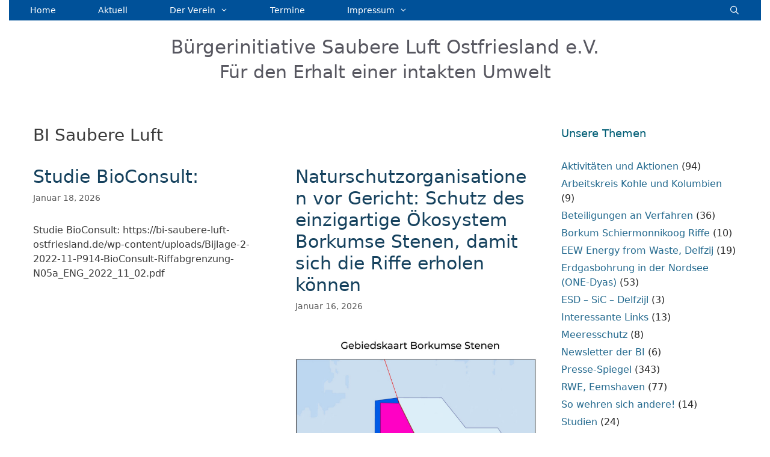

--- FILE ---
content_type: text/html; charset=UTF-8
request_url: https://bi-saubere-luft-ostfriesland.de/author/sandra-koch/
body_size: 12873
content:
<!DOCTYPE html>
<html lang="de">
<head>
	<meta charset="UTF-8">
	<title>BI Saubere Luft &#8211; Bürgerinitiative Saubere Luft Ostfriesland e.V.</title>
<meta name='robots' content='max-image-preview:large' />
<meta name="viewport" content="width=device-width, initial-scale=1"><link rel="alternate" type="application/rss+xml" title="Bürgerinitiative Saubere Luft Ostfriesland e.V. &raquo; Feed" href="https://bi-saubere-luft-ostfriesland.de/feed/" />
<link rel="alternate" type="application/rss+xml" title="Bürgerinitiative Saubere Luft Ostfriesland e.V. &raquo; Kommentar-Feed" href="https://bi-saubere-luft-ostfriesland.de/comments/feed/" />
<link rel="alternate" type="application/rss+xml" title="Bürgerinitiative Saubere Luft Ostfriesland e.V. &raquo; Beitrags-Feed von BI Saubere Luft" href="https://bi-saubere-luft-ostfriesland.de/author/sandra-koch/feed/" />
<style id='wp-img-auto-sizes-contain-inline-css'>
img:is([sizes=auto i],[sizes^="auto," i]){contain-intrinsic-size:3000px 1500px}
/*# sourceURL=wp-img-auto-sizes-contain-inline-css */
</style>
<link rel='stylesheet' id='font-awesome-5-all-css' href='https://bi-saubere-luft-ostfriesland.de/wp-content/plugins/elementor/assets/lib/font-awesome/css/all.min.css?ver=3.34.4' media='all' />
<link rel='stylesheet' id='font-awesome-4-shim-css' href='https://bi-saubere-luft-ostfriesland.de/wp-content/plugins/elementor/assets/lib/font-awesome/css/v4-shims.min.css?ver=3.34.4' media='all' />
<link rel='stylesheet' id='void-grid-main-css' href='https://bi-saubere-luft-ostfriesland.de/wp-content/plugins/void-elementor-post-grid-addon-for-elementor-page-builder/assets/css/main.css?ver=2.4' media='all' />
<link rel='stylesheet' id='void-grid-bootstrap-css' href='https://bi-saubere-luft-ostfriesland.de/wp-content/plugins/void-elementor-post-grid-addon-for-elementor-page-builder/assets/css/bootstrap.min.css?ver=3.3.7' media='all' />
<style id='wp-emoji-styles-inline-css'>

	img.wp-smiley, img.emoji {
		display: inline !important;
		border: none !important;
		box-shadow: none !important;
		height: 1em !important;
		width: 1em !important;
		margin: 0 0.07em !important;
		vertical-align: -0.1em !important;
		background: none !important;
		padding: 0 !important;
	}
/*# sourceURL=wp-emoji-styles-inline-css */
</style>
<link rel='stylesheet' id='generate-style-grid-css' href='https://bi-saubere-luft-ostfriesland.de/wp-content/themes/generatepress/assets/css/unsemantic-grid.min.css?ver=3.6.1' media='all' />
<link rel='stylesheet' id='generate-style-css' href='https://bi-saubere-luft-ostfriesland.de/wp-content/themes/generatepress/assets/css/style.min.css?ver=3.6.1' media='all' />
<style id='generate-style-inline-css'>
.generate-columns {margin-bottom: 35px;padding-left: 35px;}.generate-columns-container {margin-left: -35px;}.page-header {margin-bottom: 35px;margin-left: 35px}.generate-columns-container > .paging-navigation {margin-left: 35px;}
body{background-color:#ffffff;color:#3a3a3a;}a{color:#1e73be;}a:hover, a:focus, a:active{color:#000000;}body .grid-container{max-width:1250px;}.wp-block-group__inner-container{max-width:1250px;margin-left:auto;margin-right:auto;}.generate-back-to-top{font-size:20px;border-radius:3px;position:fixed;bottom:30px;right:30px;line-height:40px;width:40px;text-align:center;z-index:10;transition:opacity 300ms ease-in-out;opacity:0.1;transform:translateY(1000px);}.generate-back-to-top__show{opacity:1;transform:translateY(0);}.navigation-search{position:absolute;left:-99999px;pointer-events:none;visibility:hidden;z-index:20;width:100%;top:0;transition:opacity 100ms ease-in-out;opacity:0;}.navigation-search.nav-search-active{left:0;right:0;pointer-events:auto;visibility:visible;opacity:1;}.navigation-search input[type="search"]{outline:0;border:0;vertical-align:bottom;line-height:1;opacity:0.9;width:100%;z-index:20;border-radius:0;-webkit-appearance:none;height:60px;}.navigation-search input::-ms-clear{display:none;width:0;height:0;}.navigation-search input::-ms-reveal{display:none;width:0;height:0;}.navigation-search input::-webkit-search-decoration, .navigation-search input::-webkit-search-cancel-button, .navigation-search input::-webkit-search-results-button, .navigation-search input::-webkit-search-results-decoration{display:none;}.main-navigation li.search-item{z-index:21;}li.search-item.active{transition:opacity 100ms ease-in-out;}.nav-left-sidebar .main-navigation li.search-item.active,.nav-right-sidebar .main-navigation li.search-item.active{width:auto;display:inline-block;float:right;}.gen-sidebar-nav .navigation-search{top:auto;bottom:0;}:root{--contrast:#222222;--contrast-2:#575760;--contrast-3:#b2b2be;--base:#f0f0f0;--base-2:#f7f8f9;--base-3:#ffffff;--accent:#1e73be;}:root .has-contrast-color{color:var(--contrast);}:root .has-contrast-background-color{background-color:var(--contrast);}:root .has-contrast-2-color{color:var(--contrast-2);}:root .has-contrast-2-background-color{background-color:var(--contrast-2);}:root .has-contrast-3-color{color:var(--contrast-3);}:root .has-contrast-3-background-color{background-color:var(--contrast-3);}:root .has-base-color{color:var(--base);}:root .has-base-background-color{background-color:var(--base);}:root .has-base-2-color{color:var(--base-2);}:root .has-base-2-background-color{background-color:var(--base-2);}:root .has-base-3-color{color:var(--base-3);}:root .has-base-3-background-color{background-color:var(--base-3);}:root .has-accent-color{color:var(--accent);}:root .has-accent-background-color{background-color:var(--accent);}body, button, input, select, textarea{font-family:-apple-system, system-ui, BlinkMacSystemFont, "Segoe UI", Helvetica, Arial, sans-serif, "Apple Color Emoji", "Segoe UI Emoji", "Segoe UI Symbol";font-size:16px;}body{line-height:1.5;}.entry-content > [class*="wp-block-"]:not(:last-child):not(.wp-block-heading){margin-bottom:1.5em;}.main-title{font-weight:500;font-size:31px;}.site-description{font-size:30px;}.main-navigation a, .menu-toggle{font-size:14px;}.main-navigation .main-nav ul ul li a{font-size:13px;}.widget-title{font-size:18px;}.sidebar .widget, .footer-widgets .widget{font-size:16px;}h1{font-weight:300;font-size:28px;}h2{font-weight:300;font-size:30px;}h3{font-size:20px;}h4{font-size:inherit;}h5{font-size:inherit;}.site-info{font-size:11px;}@media (max-width:768px){.main-title{font-size:30px;}h1{font-size:30px;}h2{font-size:25px;}}.top-bar{background-color:#636363;color:#ffffff;}.top-bar a{color:#ffffff;}.top-bar a:hover{color:#303030;}.site-header{background-color:#ffffff;color:#ffffff;}.site-header a{color:#3a3a3a;}.site-header a:hover{color:#f1c40f;}.main-title a,.main-title a:hover{color:var(--contrast-2);}.site-description{color:var(--contrast-2);}.main-navigation,.main-navigation ul ul{background-color:#005199;}.main-navigation .main-nav ul li a, .main-navigation .menu-toggle, .main-navigation .menu-bar-items{color:#ffffff;}.main-navigation .main-nav ul li:not([class*="current-menu-"]):hover > a, .main-navigation .main-nav ul li:not([class*="current-menu-"]):focus > a, .main-navigation .main-nav ul li.sfHover:not([class*="current-menu-"]) > a, .main-navigation .menu-bar-item:hover > a, .main-navigation .menu-bar-item.sfHover > a{color:#ffffff;background-color:#f1c40f;}button.menu-toggle:hover,button.menu-toggle:focus,.main-navigation .mobile-bar-items a,.main-navigation .mobile-bar-items a:hover,.main-navigation .mobile-bar-items a:focus{color:#ffffff;}.main-navigation .main-nav ul li[class*="current-menu-"] > a{color:#ffffff;background-color:#e2331f;}.navigation-search input[type="search"],.navigation-search input[type="search"]:active, .navigation-search input[type="search"]:focus, .main-navigation .main-nav ul li.search-item.active > a, .main-navigation .menu-bar-items .search-item.active > a{color:#ffffff;background-color:#f1c40f;}.main-navigation ul ul{background-color:#049ad1;}.main-navigation .main-nav ul ul li a{color:#ffffff;}.main-navigation .main-nav ul ul li:not([class*="current-menu-"]):hover > a,.main-navigation .main-nav ul ul li:not([class*="current-menu-"]):focus > a, .main-navigation .main-nav ul ul li.sfHover:not([class*="current-menu-"]) > a{color:#ffffff;background-color:#035a9e;}.main-navigation .main-nav ul ul li[class*="current-menu-"] > a{color:#ffffff;background-color:#e21304;}.separate-containers .inside-article, .separate-containers .comments-area, .separate-containers .page-header, .one-container .container, .separate-containers .paging-navigation, .inside-page-header{background-color:#ffffff;}.entry-title a{color:#16425e;}.entry-meta{color:#595959;}.entry-meta a{color:#595959;}.entry-meta a:hover{color:#1e73be;}.sidebar .widget{color:#282828;background-color:#ffffff;}.sidebar .widget a{color:#23698e;}.sidebar .widget .widget-title{color:#005d75;}.footer-widgets{background-color:#ffffff;}.footer-widgets .widget-title{color:#005d75;}.site-info{color:#ffffff;background-color:#005199;}.site-info a{color:#ffffff;}.site-info a:hover{color:#606060;}.footer-bar .widget_nav_menu .current-menu-item a{color:#606060;}input[type="text"],input[type="email"],input[type="url"],input[type="password"],input[type="search"],input[type="tel"],input[type="number"],textarea,select{color:#666666;background-color:#fafafa;border-color:#cccccc;}input[type="text"]:focus,input[type="email"]:focus,input[type="url"]:focus,input[type="password"]:focus,input[type="search"]:focus,input[type="tel"]:focus,input[type="number"]:focus,textarea:focus,select:focus{color:#666666;background-color:#ffffff;border-color:#bfbfbf;}button,html input[type="button"],input[type="reset"],input[type="submit"],a.button,a.wp-block-button__link:not(.has-background){color:#ffffff;background-color:#666666;}button:hover,html input[type="button"]:hover,input[type="reset"]:hover,input[type="submit"]:hover,a.button:hover,button:focus,html input[type="button"]:focus,input[type="reset"]:focus,input[type="submit"]:focus,a.button:focus,a.wp-block-button__link:not(.has-background):active,a.wp-block-button__link:not(.has-background):focus,a.wp-block-button__link:not(.has-background):hover{color:#ffffff;background-color:#3f3f3f;}a.generate-back-to-top{background-color:#005199;color:#ffffff;}a.generate-back-to-top:hover,a.generate-back-to-top:focus{background-color:rgba( 0,0,0,0.6 );color:#ffffff;}:root{--gp-search-modal-bg-color:var(--base-3);--gp-search-modal-text-color:var(--contrast);--gp-search-modal-overlay-bg-color:rgba(0,0,0,0.2);}@media (max-width: 768px){.main-navigation .menu-bar-item:hover > a, .main-navigation .menu-bar-item.sfHover > a{background:none;color:#ffffff;}}.inside-top-bar{padding:10px;}.inside-header{padding:26px;}.separate-containers .inside-article, .separate-containers .comments-area, .separate-containers .page-header, .separate-containers .paging-navigation, .one-container .site-content, .inside-page-header{padding:40px 40px 46px 40px;}.site-main .wp-block-group__inner-container{padding:40px 40px 46px 40px;}.entry-content .alignwide, body:not(.no-sidebar) .entry-content .alignfull{margin-left:-40px;width:calc(100% + 80px);max-width:calc(100% + 80px);}.separate-containers .widget, .separate-containers .site-main > *, .separate-containers .page-header, .widget-area .main-navigation{margin-bottom:35px;}.separate-containers .site-main{margin:35px;}.both-right.separate-containers .inside-left-sidebar{margin-right:17px;}.both-right.separate-containers .inside-right-sidebar{margin-left:17px;}.both-left.separate-containers .inside-left-sidebar{margin-right:17px;}.both-left.separate-containers .inside-right-sidebar{margin-left:17px;}.separate-containers .page-header-image, .separate-containers .page-header-contained, .separate-containers .page-header-image-single, .separate-containers .page-header-content-single{margin-top:35px;}.separate-containers .inside-right-sidebar, .separate-containers .inside-left-sidebar{margin-top:35px;margin-bottom:35px;}.main-navigation .main-nav ul li a,.menu-toggle,.main-navigation .mobile-bar-items a{padding-left:35px;padding-right:35px;line-height:34px;}.main-navigation .main-nav ul ul li a{padding:20px 35px 20px 35px;}.main-navigation ul ul{width:210px;}.navigation-search input[type="search"]{height:34px;}.rtl .menu-item-has-children .dropdown-menu-toggle{padding-left:35px;}.menu-item-has-children .dropdown-menu-toggle{padding-right:35px;}.menu-item-has-children ul .dropdown-menu-toggle{padding-top:20px;padding-bottom:20px;margin-top:-20px;}.rtl .main-navigation .main-nav ul li.menu-item-has-children > a{padding-right:35px;}.site-info{padding:20px;}@media (max-width:768px){.separate-containers .inside-article, .separate-containers .comments-area, .separate-containers .page-header, .separate-containers .paging-navigation, .one-container .site-content, .inside-page-header{padding:30px;}.site-main .wp-block-group__inner-container{padding:30px;}.site-info{padding-right:10px;padding-left:10px;}.entry-content .alignwide, body:not(.no-sidebar) .entry-content .alignfull{margin-left:-30px;width:calc(100% + 60px);max-width:calc(100% + 60px);}}.one-container .sidebar .widget{padding:0px;}/* End cached CSS */@media (max-width: 768px){.main-navigation .menu-toggle,.main-navigation .mobile-bar-items,.sidebar-nav-mobile:not(#sticky-placeholder){display:block;}.main-navigation ul,.gen-sidebar-nav{display:none;}[class*="nav-float-"] .site-header .inside-header > *{float:none;clear:both;}}
.site-header{background-repeat:no-repeat;background-attachment:fixed;}
.dynamic-author-image-rounded{border-radius:100%;}.dynamic-featured-image, .dynamic-author-image{vertical-align:middle;}.one-container.blog .dynamic-content-template:not(:last-child), .one-container.archive .dynamic-content-template:not(:last-child){padding-bottom:0px;}.dynamic-entry-excerpt > p:last-child{margin-bottom:0px;}
/*# sourceURL=generate-style-inline-css */
</style>
<link rel='stylesheet' id='generate-mobile-style-css' href='https://bi-saubere-luft-ostfriesland.de/wp-content/themes/generatepress/assets/css/mobile.min.css?ver=3.6.1' media='all' />
<link rel='stylesheet' id='generate-font-icons-css' href='https://bi-saubere-luft-ostfriesland.de/wp-content/themes/generatepress/assets/css/components/font-icons.min.css?ver=3.6.1' media='all' />
<link rel='stylesheet' id='generate-blog-css' href='https://bi-saubere-luft-ostfriesland.de/wp-content/plugins/gp-premium/blog/functions/css/style.min.css?ver=2.5.5' media='all' />
<script src="https://bi-saubere-luft-ostfriesland.de/wp-content/plugins/elementor/assets/lib/font-awesome/js/v4-shims.min.js?ver=3.34.4" id="font-awesome-4-shim-js"></script>
<link rel="https://api.w.org/" href="https://bi-saubere-luft-ostfriesland.de/wp-json/" /><link rel="alternate" title="JSON" type="application/json" href="https://bi-saubere-luft-ostfriesland.de/wp-json/wp/v2/users/4" /><link rel="EditURI" type="application/rsd+xml" title="RSD" href="https://bi-saubere-luft-ostfriesland.de/xmlrpc.php?rsd" />
<meta name="generator" content="WordPress 6.9" />
<meta name="generator" content="Elementor 3.34.4; features: additional_custom_breakpoints; settings: css_print_method-external, google_font-enabled, font_display-auto">
			<style>
				.e-con.e-parent:nth-of-type(n+4):not(.e-lazyloaded):not(.e-no-lazyload),
				.e-con.e-parent:nth-of-type(n+4):not(.e-lazyloaded):not(.e-no-lazyload) * {
					background-image: none !important;
				}
				@media screen and (max-height: 1024px) {
					.e-con.e-parent:nth-of-type(n+3):not(.e-lazyloaded):not(.e-no-lazyload),
					.e-con.e-parent:nth-of-type(n+3):not(.e-lazyloaded):not(.e-no-lazyload) * {
						background-image: none !important;
					}
				}
				@media screen and (max-height: 640px) {
					.e-con.e-parent:nth-of-type(n+2):not(.e-lazyloaded):not(.e-no-lazyload),
					.e-con.e-parent:nth-of-type(n+2):not(.e-lazyloaded):not(.e-no-lazyload) * {
						background-image: none !important;
					}
				}
			</style>
			</head>

<body class="archive author author-sandra-koch author-4 wp-embed-responsive wp-theme-generatepress post-image-below-header post-image-aligned-center generate-columns-activated sticky-menu-no-transition right-sidebar nav-above-header one-container contained-header active-footer-widgets-3 nav-search-enabled nav-aligned-left header-aligned-center dropdown-hover elementor-default elementor-kit-1359" itemtype="https://schema.org/Blog" itemscope>
	<a class="screen-reader-text skip-link" href="#content" title="Zum Inhalt springen">Zum Inhalt springen</a>		<nav class="main-navigation grid-container grid-parent sub-menu-right" id="site-navigation" aria-label="Primär"  itemtype="https://schema.org/SiteNavigationElement" itemscope>
			<div class="inside-navigation grid-container grid-parent">
				<form method="get" class="search-form navigation-search" action="https://bi-saubere-luft-ostfriesland.de/">
					<input type="search" class="search-field" value="" name="s" title="Suche" />
				</form>		<div class="mobile-bar-items">
						<span class="search-item">
				<a aria-label="Suchleiste öffnen" href="#">
									</a>
			</span>
		</div>
						<button class="menu-toggle" aria-controls="primary-menu" aria-expanded="false">
					<span class="mobile-menu">Menü</span>				</button>
				<div id="primary-menu" class="main-nav"><ul id="menu-hauptmenu" class=" menu sf-menu"><li id="menu-item-1027" class="menu-item menu-item-type-post_type menu-item-object-page menu-item-home menu-item-1027"><a href="https://bi-saubere-luft-ostfriesland.de/">Home</a></li>
<li id="menu-item-1031" class="menu-item menu-item-type-post_type menu-item-object-page current_page_parent menu-item-1031"><a href="https://bi-saubere-luft-ostfriesland.de/aktuell/">Aktuell</a></li>
<li id="menu-item-1047" class="menu-item menu-item-type-post_type menu-item-object-page menu-item-has-children menu-item-1047"><a href="https://bi-saubere-luft-ostfriesland.de/der-verein/">Der Verein<span role="presentation" class="dropdown-menu-toggle"></span></a>
<ul class="sub-menu">
	<li id="menu-item-439" class="menu-item menu-item-type-post_type menu-item-object-page menu-item-439"><a href="https://bi-saubere-luft-ostfriesland.de/satzung/">Satzung</a></li>
	<li id="menu-item-437" class="menu-item menu-item-type-post_type menu-item-object-page menu-item-437"><a href="https://bi-saubere-luft-ostfriesland.de/aufnahmeantrag/">Aufnahmeantrag</a></li>
	<li id="menu-item-1060" class="menu-item menu-item-type-post_type menu-item-object-page menu-item-1060"><a href="https://bi-saubere-luft-ostfriesland.de/beitragsordnung/">Beitragsordnung</a></li>
	<li id="menu-item-1048" class="menu-item menu-item-type-post_type menu-item-object-page menu-item-1048"><a href="https://bi-saubere-luft-ostfriesland.de/der-vorstand/">Der Vorstand</a></li>
</ul>
</li>
<li id="menu-item-1073" class="menu-item menu-item-type-post_type menu-item-object-page menu-item-1073"><a href="https://bi-saubere-luft-ostfriesland.de/termine/">Termine</a></li>
<li id="menu-item-1069" class="menu-item menu-item-type-post_type menu-item-object-page menu-item-has-children menu-item-1069"><a href="https://bi-saubere-luft-ostfriesland.de/impressum/">Impressum<span role="presentation" class="dropdown-menu-toggle"></span></a>
<ul class="sub-menu">
	<li id="menu-item-438" class="menu-item menu-item-type-post_type menu-item-object-page menu-item-438"><a href="https://bi-saubere-luft-ostfriesland.de/datenschutz/">Datenschutz</a></li>
</ul>
</li>
<li class="search-item menu-item-align-right"><a aria-label="Suchleiste öffnen" href="#"></a></li></ul></div>			</div>
		</nav>
				<header class="site-header grid-container grid-parent" id="masthead" aria-label="Website"  itemtype="https://schema.org/WPHeader" itemscope>
			<div class="inside-header grid-container grid-parent">
				<div class="site-branding">
						<p class="main-title" itemprop="headline">
					<a href="https://bi-saubere-luft-ostfriesland.de/" rel="home">Bürgerinitiative Saubere Luft Ostfriesland e.V.</a>
				</p>
						<p class="site-description" itemprop="description">Für den Erhalt einer intakten Umwelt</p>
					</div>			</div>
		</header>
		
	<div class="site grid-container container hfeed grid-parent" id="page">
				<div class="site-content" id="content">
			
	<div class="content-area grid-parent mobile-grid-100 grid-75 tablet-grid-75" id="primary">
		<main class="site-main" id="main">
			<div class="generate-columns-container ">		<header class="page-header" aria-label="Seite">
			
			<h1 class="page-title">
				<span class="vcard">BI Saubere Luft</span>			</h1>

					</header>
		<article id="post-3037" class="post-3037 post type-post status-publish format-standard hentry category-studien generate-columns tablet-grid-50 mobile-grid-100 grid-parent grid-50" itemtype="https://schema.org/CreativeWork" itemscope>
	<div class="inside-article">
					<header class="entry-header">
				<h2 class="entry-title" itemprop="headline"><a href="https://bi-saubere-luft-ostfriesland.de/studie-bioconsult/" rel="bookmark">Studie BioConsult:</a></h2>		<div class="entry-meta">
			<span class="posted-on"><time class="entry-date published" datetime="2026-01-18T21:25:25+00:00" itemprop="datePublished">Januar 18, 2026</time></span> 		</div>
					</header>
			
			<div class="entry-summary" itemprop="text">
				<p>Studie BioConsult: https://bi-saubere-luft-ostfriesland.de/wp-content/uploads/Bijlage-2-2022-11-P914-BioConsult-Riffabgrenzung-N05a_ENG_2022_11_02.pdf</p>
			</div>

			</div>
</article>
<article id="post-3009" class="post-3009 post type-post status-publish format-standard has-post-thumbnail hentry category-borkum-riff-schiermonnikoog category-meeresschutz category-presse-spiegel generate-columns tablet-grid-50 mobile-grid-100 grid-parent grid-50" itemtype="https://schema.org/CreativeWork" itemscope>
	<div class="inside-article">
					<header class="entry-header">
				<h2 class="entry-title" itemprop="headline"><a href="https://bi-saubere-luft-ostfriesland.de/naturschutzorganisationen-vor-gericht-schutz-des-einzigartige-oekosystem-borkumse-stenen-damit-sich-die-riffe-erholen-koennen/" rel="bookmark">Naturschutzorganisationen vor Gericht: Schutz des einzigartige Ökosystem Borkumse Stenen, damit sich die Riffe erholen können</a></h2>		<div class="entry-meta">
			<span class="posted-on"><time class="updated" datetime="2026-01-17T19:34:38+00:00" itemprop="dateModified">Januar 17, 2026</time><time class="entry-date published" datetime="2026-01-16T19:04:59+00:00" itemprop="datePublished">Januar 16, 2026</time></span> 		</div>
					</header>
			<div class="post-image">
						
						<a href="https://bi-saubere-luft-ostfriesland.de/naturschutzorganisationen-vor-gericht-schutz-des-einzigartige-oekosystem-borkumse-stenen-damit-sich-die-riffe-erholen-koennen/">
							<img width="1258" height="1790" src="https://bi-saubere-luft-ostfriesland.de/wp-content/uploads/Gebietskarte-Borkumse-Stenen.jpg" class="attachment-full size-full wp-post-image" alt="" itemprop="image" decoding="async" srcset="https://bi-saubere-luft-ostfriesland.de/wp-content/uploads/Gebietskarte-Borkumse-Stenen.jpg 1258w, https://bi-saubere-luft-ostfriesland.de/wp-content/uploads/Gebietskarte-Borkumse-Stenen-211x300.jpg 211w, https://bi-saubere-luft-ostfriesland.de/wp-content/uploads/Gebietskarte-Borkumse-Stenen-720x1024.jpg 720w, https://bi-saubere-luft-ostfriesland.de/wp-content/uploads/Gebietskarte-Borkumse-Stenen-768x1093.jpg 768w, https://bi-saubere-luft-ostfriesland.de/wp-content/uploads/Gebietskarte-Borkumse-Stenen-1079x1536.jpg 1079w, https://bi-saubere-luft-ostfriesland.de/wp-content/uploads/Gebietskarte-Borkumse-Stenen-350x498.jpg 350w" sizes="(max-width: 1258px) 100vw, 1258px" />
						</a>
					</div>
			<div class="entry-summary" itemprop="text">
				<p>&#8212; PRESSEMITTEILUNG &#8212; Die Doggerland-Stiftung, die Deutsche Umwelthilfe (DUH), die MOB-Stiftung und die Bürgerinitiative Saubere Luft Ostfriesland klagen am 19. Januar 2026 gegen das Ministerium &#8230; </p>
<p class="read-more-container"><a title="Naturschutzorganisationen vor Gericht: Schutz des einzigartige Ökosystem Borkumse Stenen, damit sich die Riffe erholen können" class="read-more button" href="https://bi-saubere-luft-ostfriesland.de/naturschutzorganisationen-vor-gericht-schutz-des-einzigartige-oekosystem-borkumse-stenen-damit-sich-die-riffe-erholen-koennen/#more-3009" aria-label="Mehr Informationen über Naturschutzorganisationen vor Gericht: Schutz des einzigartige Ökosystem Borkumse Stenen, damit sich die Riffe erholen können">Weiterlesen &#8230;</a></p>
			</div>

			</div>
</article>
<article id="post-2988" class="post-2988 post type-post status-publish format-standard has-post-thumbnail hentry category-borkum-riff-schiermonnikoog category-erdgasbohrung-in-der-nordsee category-presse-spiegel tag-borkum tag-gas-one-days tag-one-dyas tag-riffe tag-schweinswale generate-columns tablet-grid-50 mobile-grid-100 grid-parent grid-50" itemtype="https://schema.org/CreativeWork" itemscope>
	<div class="inside-article">
					<header class="entry-header">
				<h2 class="entry-title" itemprop="headline"><a href="https://bi-saubere-luft-ostfriesland.de/leserbrief-kommentar-der-bi-zur-dpa-meldung-olaf-lies-ohne-gas-wird-es-nicht-gehen/" rel="bookmark">Leserbrief/Kommentar der BI zur dpa-Meldung: Olaf Lies: &#8222;Ohne Gas wird es nicht gehen&#8220;</a></h2>		<div class="entry-meta">
			<span class="posted-on"><time class="updated" datetime="2026-01-06T14:25:06+00:00" itemprop="dateModified">Januar 6, 2026</time><time class="entry-date published" datetime="2026-01-05T14:14:59+00:00" itemprop="datePublished">Januar 5, 2026</time></span> 		</div>
					</header>
			<div class="post-image">
						
						<a href="https://bi-saubere-luft-ostfriesland.de/leserbrief-kommentar-der-bi-zur-dpa-meldung-olaf-lies-ohne-gas-wird-es-nicht-gehen/">
							<img width="2048" height="1160" src="https://bi-saubere-luft-ostfriesland.de/wp-content/uploads/c_L.-Bracht_Strandmalaktion.jpeg" class="attachment-full size-full wp-post-image" alt="" itemprop="image" decoding="async" srcset="https://bi-saubere-luft-ostfriesland.de/wp-content/uploads/c_L.-Bracht_Strandmalaktion.jpeg 2048w, https://bi-saubere-luft-ostfriesland.de/wp-content/uploads/c_L.-Bracht_Strandmalaktion-300x170.jpeg 300w, https://bi-saubere-luft-ostfriesland.de/wp-content/uploads/c_L.-Bracht_Strandmalaktion-1024x580.jpeg 1024w, https://bi-saubere-luft-ostfriesland.de/wp-content/uploads/c_L.-Bracht_Strandmalaktion-768x435.jpeg 768w, https://bi-saubere-luft-ostfriesland.de/wp-content/uploads/c_L.-Bracht_Strandmalaktion-1536x870.jpeg 1536w, https://bi-saubere-luft-ostfriesland.de/wp-content/uploads/c_L.-Bracht_Strandmalaktion-350x198.jpeg 350w" sizes="(max-width: 2048px) 100vw, 2048px" />
						</a>
					</div>
			<div class="entry-summary" itemprop="text">
				<p>Kommentar der Bürgerinitiative Saubere Luft Ostfriesland zur dpa-Meldung vom 2.1.2026: Olaf Lies: &#8222;Ohne Gas wird es nicht gehen&#8220; (https://www.zeit.de/news/2026-01/02/lies-ohne-gas-wird-es-nicht-gehen). &nbsp; Der Streit innerhalb der niedersächsischen &#8230; </p>
<p class="read-more-container"><a title="Leserbrief/Kommentar der BI zur dpa-Meldung: Olaf Lies: &#8222;Ohne Gas wird es nicht gehen&#8220;" class="read-more button" href="https://bi-saubere-luft-ostfriesland.de/leserbrief-kommentar-der-bi-zur-dpa-meldung-olaf-lies-ohne-gas-wird-es-nicht-gehen/#more-2988" aria-label="Mehr Informationen über Leserbrief/Kommentar der BI zur dpa-Meldung: Olaf Lies: &#8222;Ohne Gas wird es nicht gehen&#8220;">Weiterlesen &#8230;</a></p>
			</div>

			</div>
</article>
<article id="post-2980" class="post-2980 post type-post status-publish format-standard has-post-thumbnail hentry category-aktionen category-borkum-riff-schiermonnikoog category-erdgasbohrung-in-der-nordsee generate-columns tablet-grid-50 mobile-grid-100 grid-parent grid-50" itemtype="https://schema.org/CreativeWork" itemscope>
	<div class="inside-article">
					<header class="entry-header">
				<h2 class="entry-title" itemprop="headline"><a href="https://bi-saubere-luft-ostfriesland.de/gasbohrung-vor-borkum-noch-zu-stoppen-voelkerrechtliches-abkommen-zwischen-deutschland-und-den-niederlanden-verhindern/" rel="bookmark">Gasbohrung vor Borkum noch zu stoppen: Völkerrechtliches Abkommen zwischen Deutschland und den Niederlanden verhindern</a></h2>		<div class="entry-meta">
			<span class="posted-on"><time class="updated" datetime="2025-11-02T22:19:25+00:00" itemprop="dateModified">November 2, 2025</time><time class="entry-date published" datetime="2025-11-02T21:39:38+00:00" itemprop="datePublished">November 2, 2025</time></span> 		</div>
					</header>
			<div class="post-image">
						
						<a href="https://bi-saubere-luft-ostfriesland.de/gasbohrung-vor-borkum-noch-zu-stoppen-voelkerrechtliches-abkommen-zwischen-deutschland-und-den-niederlanden-verhindern/">
							<img width="2560" height="1173" src="https://bi-saubere-luft-ostfriesland.de/wp-content/uploads/FFF-Kein-Gas-Abkommen-scaled.jpg" class="attachment-full size-full wp-post-image" alt="" itemprop="image" decoding="async" srcset="https://bi-saubere-luft-ostfriesland.de/wp-content/uploads/FFF-Kein-Gas-Abkommen-scaled.jpg 2560w, https://bi-saubere-luft-ostfriesland.de/wp-content/uploads/FFF-Kein-Gas-Abkommen-300x137.jpg 300w, https://bi-saubere-luft-ostfriesland.de/wp-content/uploads/FFF-Kein-Gas-Abkommen-1024x469.jpg 1024w, https://bi-saubere-luft-ostfriesland.de/wp-content/uploads/FFF-Kein-Gas-Abkommen-768x352.jpg 768w, https://bi-saubere-luft-ostfriesland.de/wp-content/uploads/FFF-Kein-Gas-Abkommen-1536x704.jpg 1536w, https://bi-saubere-luft-ostfriesland.de/wp-content/uploads/FFF-Kein-Gas-Abkommen-2048x938.jpg 2048w, https://bi-saubere-luft-ostfriesland.de/wp-content/uploads/FFF-Kein-Gas-Abkommen-350x160.jpg 350w" sizes="(max-width: 2560px) 100vw, 2560px" />
						</a>
					</div>
			<div class="entry-summary" itemprop="text">
				<p>Es gibt eine letzte große Chance, die Gasbohrung vor Borkum und Schiermonnikoog noch zu verhindern: Macht mit und schickt eine Protest-Email an die Landesregierungen! Im &#8230; </p>
<p class="read-more-container"><a title="Gasbohrung vor Borkum noch zu stoppen: Völkerrechtliches Abkommen zwischen Deutschland und den Niederlanden verhindern" class="read-more button" href="https://bi-saubere-luft-ostfriesland.de/gasbohrung-vor-borkum-noch-zu-stoppen-voelkerrechtliches-abkommen-zwischen-deutschland-und-den-niederlanden-verhindern/#more-2980" aria-label="Mehr Informationen über Gasbohrung vor Borkum noch zu stoppen: Völkerrechtliches Abkommen zwischen Deutschland und den Niederlanden verhindern">Weiterlesen &#8230;</a></p>
			</div>

			</div>
</article>
<article id="post-2966" class="post-2966 post type-post status-publish format-standard has-post-thumbnail hentry category-aktionen category-borkum-riff-schiermonnikoog category-erdgasbohrung-in-der-nordsee generate-columns tablet-grid-50 mobile-grid-100 grid-parent grid-50" itemtype="https://schema.org/CreativeWork" itemscope>
	<div class="inside-article">
					<header class="entry-header">
				<h2 class="entry-title" itemprop="headline"><a href="https://bi-saubere-luft-ostfriesland.de/die-bi-und-das-engagement-gegen-die-gasbohrung-vor-borkum-und-schiermonnikoog/" rel="bookmark">Die BI und das Engagement gegen die Gasbohrung vor Borkum und Schiermonnikoog</a></h2>		<div class="entry-meta">
			<span class="posted-on"><time class="updated" datetime="2025-10-16T21:12:10+00:00" itemprop="dateModified">Oktober 16, 2025</time><time class="entry-date published" datetime="2025-10-16T19:51:11+00:00" itemprop="datePublished">Oktober 16, 2025</time></span> 		</div>
					</header>
			<div class="post-image">
						
						<a href="https://bi-saubere-luft-ostfriesland.de/die-bi-und-das-engagement-gegen-die-gasbohrung-vor-borkum-und-schiermonnikoog/">
							<img width="2048" height="1365" src="https://bi-saubere-luft-ostfriesland.de/wp-content/uploads/c_Greenpeace_BI.jpeg" class="attachment-full size-full wp-post-image" alt="" itemprop="image" decoding="async" srcset="https://bi-saubere-luft-ostfriesland.de/wp-content/uploads/c_Greenpeace_BI.jpeg 2048w, https://bi-saubere-luft-ostfriesland.de/wp-content/uploads/c_Greenpeace_BI-300x200.jpeg 300w, https://bi-saubere-luft-ostfriesland.de/wp-content/uploads/c_Greenpeace_BI-1024x683.jpeg 1024w, https://bi-saubere-luft-ostfriesland.de/wp-content/uploads/c_Greenpeace_BI-768x512.jpeg 768w, https://bi-saubere-luft-ostfriesland.de/wp-content/uploads/c_Greenpeace_BI-1536x1024.jpeg 1536w, https://bi-saubere-luft-ostfriesland.de/wp-content/uploads/c_Greenpeace_BI-350x233.jpeg 350w" sizes="(max-width: 2048px) 100vw, 2048px" />
						</a>
					</div>
			<div class="entry-summary" itemprop="text">
				<p>Art Performance with Fabian Grischkat and Philip Froissant on Borkum Seit 2018 beschäftigen wir uns mit den Gasbohrungen vor Borkum und Schiermonnikoog. Und der Protest &#8230; </p>
<p class="read-more-container"><a title="Die BI und das Engagement gegen die Gasbohrung vor Borkum und Schiermonnikoog" class="read-more button" href="https://bi-saubere-luft-ostfriesland.de/die-bi-und-das-engagement-gegen-die-gasbohrung-vor-borkum-und-schiermonnikoog/#more-2966" aria-label="Mehr Informationen über Die BI und das Engagement gegen die Gasbohrung vor Borkum und Schiermonnikoog">Weiterlesen &#8230;</a></p>
			</div>

			</div>
</article>
<article id="post-2946" class="post-2946 post type-post status-publish format-standard has-post-thumbnail hentry category-aktionen category-borkum-riff-schiermonnikoog category-eew category-erdgasbohrung-in-der-nordsee category-esd-sic-delfzijl category-presse-spiegel category-eemshaven generate-columns tablet-grid-50 mobile-grid-100 grid-parent grid-50" itemtype="https://schema.org/CreativeWork" itemscope>
	<div class="inside-article">
					<header class="entry-header">
				<h2 class="entry-title" itemprop="headline"><a href="https://bi-saubere-luft-ostfriesland.de/wir-machen-druck-nominierung-von-bernd-meyerer-fuer-den-engagementpreis-der-deutschen-umwelthilfe/" rel="bookmark">Wir machen Druck: Nominierung von Bernd Meyerer für den Engagementpreis der Deutschen Umwelthilfe</a></h2>		<div class="entry-meta">
			<span class="posted-on"><time class="updated" datetime="2025-10-16T19:43:52+00:00" itemprop="dateModified">Oktober 16, 2025</time><time class="entry-date published" datetime="2025-10-06T17:44:50+00:00" itemprop="datePublished">Oktober 6, 2025</time></span> 		</div>
					</header>
			<div class="post-image">
						
						<a href="https://bi-saubere-luft-ostfriesland.de/wir-machen-druck-nominierung-von-bernd-meyerer-fuer-den-engagementpreis-der-deutschen-umwelthilfe/">
							<img width="1997" height="1118" src="https://bi-saubere-luft-ostfriesland.de/wp-content/uploads/Bernd_Meyerer_Engagement.jpg" class="attachment-full size-full wp-post-image" alt="" itemprop="image" decoding="async" srcset="https://bi-saubere-luft-ostfriesland.de/wp-content/uploads/Bernd_Meyerer_Engagement.jpg 1997w, https://bi-saubere-luft-ostfriesland.de/wp-content/uploads/Bernd_Meyerer_Engagement-300x168.jpg 300w, https://bi-saubere-luft-ostfriesland.de/wp-content/uploads/Bernd_Meyerer_Engagement-1024x573.jpg 1024w, https://bi-saubere-luft-ostfriesland.de/wp-content/uploads/Bernd_Meyerer_Engagement-768x430.jpg 768w, https://bi-saubere-luft-ostfriesland.de/wp-content/uploads/Bernd_Meyerer_Engagement-1536x860.jpg 1536w, https://bi-saubere-luft-ostfriesland.de/wp-content/uploads/Bernd_Meyerer_Engagement-350x196.jpg 350w" sizes="(max-width: 1997px) 100vw, 1997px" />
						</a>
					</div>
			<div class="entry-summary" itemprop="text">
				<p>Wir freuen uns riesig: Bernd Meyerer von der Bürgerinitiative Saubere Luft Ostfriesland ist für den Engagementpreis der Deutschen Umwelthilfe nominiert worden und hat es auf &#8230; </p>
<p class="read-more-container"><a title="Wir machen Druck: Nominierung von Bernd Meyerer für den Engagementpreis der Deutschen Umwelthilfe" class="read-more button" href="https://bi-saubere-luft-ostfriesland.de/wir-machen-druck-nominierung-von-bernd-meyerer-fuer-den-engagementpreis-der-deutschen-umwelthilfe/#more-2946" aria-label="Mehr Informationen über Wir machen Druck: Nominierung von Bernd Meyerer für den Engagementpreis der Deutschen Umwelthilfe">Weiterlesen &#8230;</a></p>
			</div>

			</div>
</article>
<article id="post-2924" class="post-2924 post type-post status-publish format-standard has-post-thumbnail hentry category-aktionen category-erdgasbohrung-in-der-nordsee category-presse-spiegel generate-columns tablet-grid-50 mobile-grid-100 grid-parent grid-50" itemtype="https://schema.org/CreativeWork" itemscope>
	<div class="inside-article">
					<header class="entry-header">
				<h2 class="entry-title" itemprop="headline"><a href="https://bi-saubere-luft-ostfriesland.de/01-07-2025-pm-one-dyas-sagt-seismische-untersuchungen-n4-m6-im-grenzgebiet-fuer-dieses-jahr-ab-schweinswale-und-ihre-kaelber-koennen-erst-einmal-durchatmen/" rel="bookmark">01.07.2025 PM: One-Dyas sagt seismische Untersuchungen N4/M6 im Grenzgebiet für dieses Jahr ab &#8211; Schweinswale und ihre Kälber können erst einmal durchatmen</a></h2>		<div class="entry-meta">
			<span class="posted-on"><time class="entry-date published" datetime="2025-07-01T20:58:22+00:00" itemprop="datePublished">Juli 1, 2025</time></span> 		</div>
					</header>
			<div class="post-image">
						
						<a href="https://bi-saubere-luft-ostfriesland.de/01-07-2025-pm-one-dyas-sagt-seismische-untersuchungen-n4-m6-im-grenzgebiet-fuer-dieses-jahr-ab-schweinswale-und-ihre-kaelber-koennen-erst-einmal-durchatmen/">
							<img width="1200" height="800" src="https://bi-saubere-luft-ostfriesland.de/wp-content/uploads/Schweinswal_Quelle_Papillon.jpg" class="attachment-full size-full wp-post-image" alt="Quelle: Papillon" itemprop="image" decoding="async" srcset="https://bi-saubere-luft-ostfriesland.de/wp-content/uploads/Schweinswal_Quelle_Papillon.jpg 1200w, https://bi-saubere-luft-ostfriesland.de/wp-content/uploads/Schweinswal_Quelle_Papillon-300x200.jpg 300w, https://bi-saubere-luft-ostfriesland.de/wp-content/uploads/Schweinswal_Quelle_Papillon-1024x683.jpg 1024w, https://bi-saubere-luft-ostfriesland.de/wp-content/uploads/Schweinswal_Quelle_Papillon-768x512.jpg 768w, https://bi-saubere-luft-ostfriesland.de/wp-content/uploads/Schweinswal_Quelle_Papillon-350x233.jpg 350w" sizes="(max-width: 1200px) 100vw, 1200px" />
						</a>
					</div>
			<div class="entry-summary" itemprop="text">
				<p>Quelle Bild: Papillon Emden: One-Dyas teilte am 27.06.2025 dem Rijksdienst voor Ondernemend Nederland (RVO) mit, dass sie in diesem Jahr die geplanten seismischen Untersuchungen mit &#8230; </p>
<p class="read-more-container"><a title="01.07.2025 PM: One-Dyas sagt seismische Untersuchungen N4/M6 im Grenzgebiet für dieses Jahr ab &#8211; Schweinswale und ihre Kälber können erst einmal durchatmen" class="read-more button" href="https://bi-saubere-luft-ostfriesland.de/01-07-2025-pm-one-dyas-sagt-seismische-untersuchungen-n4-m6-im-grenzgebiet-fuer-dieses-jahr-ab-schweinswale-und-ihre-kaelber-koennen-erst-einmal-durchatmen/#more-2924" aria-label="Mehr Informationen über 01.07.2025 PM: One-Dyas sagt seismische Untersuchungen N4/M6 im Grenzgebiet für dieses Jahr ab &#8211; Schweinswale und ihre Kälber können erst einmal durchatmen">Weiterlesen &#8230;</a></p>
			</div>

			</div>
</article>
<article id="post-3045" class="post-3045 post type-post status-publish format-standard has-post-thumbnail hentry category-borkum-riff-schiermonnikoog category-meeresschutz generate-columns tablet-grid-50 mobile-grid-100 grid-parent grid-50" itemtype="https://schema.org/CreativeWork" itemscope>
	<div class="inside-article">
					<header class="entry-header">
				<h2 class="entry-title" itemprop="headline"><a href="https://bi-saubere-luft-ostfriesland.de/bi-entdeckt-oelverschmutzung-durch-foerderplattform-n05-a-eu-vogelschutzgebiet-verschmutzt/" rel="bookmark">BI entdeckt Ölverschmutzung durch Förderplattform N05-A, EU-Vogelschutzgebiet verschmutzt!</a></h2>		<div class="entry-meta">
			<span class="posted-on"><time class="updated" datetime="2026-01-19T00:45:31+00:00" itemprop="dateModified">Januar 19, 2026</time><time class="entry-date published" datetime="2025-06-30T21:52:51+00:00" itemprop="datePublished">Juni 30, 2025</time></span> 		</div>
					</header>
			<div class="post-image">
						
						<a href="https://bi-saubere-luft-ostfriesland.de/bi-entdeckt-oelverschmutzung-durch-foerderplattform-n05-a-eu-vogelschutzgebiet-verschmutzt/">
							<img width="2560" height="1467" src="https://bi-saubere-luft-ostfriesland.de/wp-content/uploads/Bild1-1-scaled.png" class="attachment-full size-full wp-post-image" alt="" itemprop="image" decoding="async" srcset="https://bi-saubere-luft-ostfriesland.de/wp-content/uploads/Bild1-1-scaled.png 2560w, https://bi-saubere-luft-ostfriesland.de/wp-content/uploads/Bild1-1-300x172.png 300w, https://bi-saubere-luft-ostfriesland.de/wp-content/uploads/Bild1-1-1024x587.png 1024w, https://bi-saubere-luft-ostfriesland.de/wp-content/uploads/Bild1-1-768x440.png 768w, https://bi-saubere-luft-ostfriesland.de/wp-content/uploads/Bild1-1-1536x880.png 1536w, https://bi-saubere-luft-ostfriesland.de/wp-content/uploads/Bild1-1-2048x1174.png 2048w, https://bi-saubere-luft-ostfriesland.de/wp-content/uploads/Bild1-1-350x201.png 350w" sizes="(max-width: 2560px) 100vw, 2560px" />
						</a>
					</div>
			<div class="entry-summary" itemprop="text">
				<p>Auf den Fernsehbildern einer NDR-Nachrichtensendung (Hallo Niedersachsen am 22.04.2025 https://www.ardmediathek.de/video/hallo-niedersachsen/hochumstrittene-gasfoerderung-in-der-nordsee/ndr/Y3JpZDovL25kci5kZS84YWYwNzhkMy0yYjMwLTQ4M2ItYTYzNC05NDQwNmM1YjM0ZmI) war BI-Mitgliedern eine Schmutzspur auf dem Wasser in Hauptwindrichtung hinter der Förderplattform N05-A aufgefallen. Bei &#8230; </p>
<p class="read-more-container"><a title="BI entdeckt Ölverschmutzung durch Förderplattform N05-A, EU-Vogelschutzgebiet verschmutzt!" class="read-more button" href="https://bi-saubere-luft-ostfriesland.de/bi-entdeckt-oelverschmutzung-durch-foerderplattform-n05-a-eu-vogelschutzgebiet-verschmutzt/#more-3045" aria-label="Mehr Informationen über BI entdeckt Ölverschmutzung durch Förderplattform N05-A, EU-Vogelschutzgebiet verschmutzt!">Weiterlesen &#8230;</a></p>
			</div>

			</div>
</article>
<article id="post-2940" class="post-2940 post type-post status-publish format-standard has-post-thumbnail hentry category-aktionen category-meeresschutz generate-columns tablet-grid-50 mobile-grid-100 grid-parent grid-50" itemtype="https://schema.org/CreativeWork" itemscope>
	<div class="inside-article">
					<header class="entry-header">
				<h2 class="entry-title" itemprop="headline"><a href="https://bi-saubere-luft-ostfriesland.de/positionspapier-zum-ausbau-der-kabelanbindungen-der-offshore-windenergie-in-niedersachsen/" rel="bookmark">Positionspapier zum Ausbau der Kabelanbindungen der Offshore-Windenergie in Niedersachsen</a></h2>		<div class="entry-meta">
			<span class="posted-on"><time class="updated" datetime="2026-01-14T21:42:07+00:00" itemprop="dateModified">Januar 14, 2026</time><time class="entry-date published" datetime="2025-04-29T09:00:06+00:00" itemprop="datePublished">April 29, 2025</time></span> 		</div>
					</header>
			<div class="post-image">
						
						<a href="https://bi-saubere-luft-ostfriesland.de/positionspapier-zum-ausbau-der-kabelanbindungen-der-offshore-windenergie-in-niedersachsen/">
							<img width="1280" height="959" src="https://bi-saubere-luft-ostfriesland.de/wp-content/uploads/Bild22.png" class="attachment-full size-full wp-post-image" alt="" itemprop="image" decoding="async" srcset="https://bi-saubere-luft-ostfriesland.de/wp-content/uploads/Bild22.png 1280w, https://bi-saubere-luft-ostfriesland.de/wp-content/uploads/Bild22-300x225.png 300w, https://bi-saubere-luft-ostfriesland.de/wp-content/uploads/Bild22-1024x767.png 1024w, https://bi-saubere-luft-ostfriesland.de/wp-content/uploads/Bild22-768x575.png 768w, https://bi-saubere-luft-ostfriesland.de/wp-content/uploads/Bild22-350x262.png 350w" sizes="(max-width: 1280px) 100vw, 1280px" />
						</a>
					</div>
			<div class="entry-summary" itemprop="text">
				<p>Die Umsetzung der Energiewende, die zur Erreichung der Klimaneutralität bis 2045 dringend erforderlich ist, führt in der Nordsee zu einem unübersehbaren Konflikt zwischen Klima- und &#8230; </p>
<p class="read-more-container"><a title="Positionspapier zum Ausbau der Kabelanbindungen der Offshore-Windenergie in Niedersachsen" class="read-more button" href="https://bi-saubere-luft-ostfriesland.de/positionspapier-zum-ausbau-der-kabelanbindungen-der-offshore-windenergie-in-niedersachsen/#more-2940" aria-label="Mehr Informationen über Positionspapier zum Ausbau der Kabelanbindungen der Offshore-Windenergie in Niedersachsen">Weiterlesen &#8230;</a></p>
			</div>

			</div>
</article>
<article id="post-2915" class="post-2915 post type-post status-publish format-standard has-post-thumbnail hentry category-aktionen category-erdgasbohrung-in-der-nordsee category-meeresschutz generate-columns tablet-grid-50 mobile-grid-100 grid-parent grid-50" itemtype="https://schema.org/CreativeWork" itemscope>
	<div class="inside-article">
					<header class="entry-header">
				<h2 class="entry-title" itemprop="headline"><a href="https://bi-saubere-luft-ostfriesland.de/2915-2/" rel="bookmark">Meeresschutz und die politschen Dynamiken des GEMS-Projekts</a></h2>		<div class="entry-meta">
			<span class="posted-on"><time class="updated" datetime="2026-01-14T21:39:56+00:00" itemprop="dateModified">Januar 14, 2026</time><time class="entry-date published" datetime="2025-02-27T18:11:11+00:00" itemprop="datePublished">Februar 27, 2025</time></span> 		</div>
					</header>
			<div class="post-image">
						
						<a href="https://bi-saubere-luft-ostfriesland.de/2915-2/">
							<img width="754" height="664" src="https://bi-saubere-luft-ostfriesland.de/wp-content/uploads/Irit-Ittner.png" class="attachment-full size-full wp-post-image" alt="" itemprop="image" decoding="async" srcset="https://bi-saubere-luft-ostfriesland.de/wp-content/uploads/Irit-Ittner.png 754w, https://bi-saubere-luft-ostfriesland.de/wp-content/uploads/Irit-Ittner-300x264.png 300w, https://bi-saubere-luft-ostfriesland.de/wp-content/uploads/Irit-Ittner-350x308.png 350w" sizes="(max-width: 754px) 100vw, 754px" />
						</a>
					</div>
			<div class="entry-summary" itemprop="text">
				<p>Emden, 28.2.2025 Dr. Irit Ittner vom German Institute for Development and Sustainability (IDOS) hat Ihr Forschungsprojekt zu den politischen Dynamiken des GEMS-Projektes Ende 2024 abgeschlossen. &#8230; </p>
<p class="read-more-container"><a title="Meeresschutz und die politschen Dynamiken des GEMS-Projekts" class="read-more button" href="https://bi-saubere-luft-ostfriesland.de/2915-2/#more-2915" aria-label="Mehr Informationen über Meeresschutz und die politschen Dynamiken des GEMS-Projekts">Weiterlesen &#8230;</a></p>
			</div>

			</div>
</article>
		<nav id="nav-below" class="paging-navigation" aria-label="Archivseite">
								<div class="nav-previous">
												<span class="prev" title="Vorheriger"><a href="https://bi-saubere-luft-ostfriesland.de/author/sandra-koch/page/2/" >Ältere Beiträge</a></span>
					</div>
					<div class="nav-links"><span aria-current="page" class="page-numbers current"><span class="screen-reader-text">Seite</span>1</span>
<a class="page-numbers" href="https://bi-saubere-luft-ostfriesland.de/author/sandra-koch/page/2/"><span class="screen-reader-text">Seite</span>2</a>
<span class="page-numbers dots">&hellip;</span>
<a class="page-numbers" href="https://bi-saubere-luft-ostfriesland.de/author/sandra-koch/page/14/"><span class="screen-reader-text">Seite</span>14</a>
<a class="next page-numbers" href="https://bi-saubere-luft-ostfriesland.de/author/sandra-koch/page/2/">Weiter <span aria-hidden="true">&rarr;</span></a></div>		</nav>
		</div><!-- .generate-columns-contaier -->		</main>
	</div>

	<div class="widget-area sidebar is-right-sidebar grid-25 tablet-grid-25 grid-parent" id="right-sidebar">
	<div class="inside-right-sidebar">
		<aside id="categories-3" class="widget inner-padding widget_categories"><h2 class="widget-title">Unsere Themen</h2>
			<ul>
					<li class="cat-item cat-item-16"><a href="https://bi-saubere-luft-ostfriesland.de/category/aktionen/">Aktivitäten und Aktionen</a> (94)
</li>
	<li class="cat-item cat-item-15"><a href="https://bi-saubere-luft-ostfriesland.de/category/arbeitskreis-kohle-und-kolumbien/">Arbeitskreis Kohle und Kolumbien</a> (9)
</li>
	<li class="cat-item cat-item-50"><a href="https://bi-saubere-luft-ostfriesland.de/category/beteiligungen/">Beteiligungen an Verfahren</a> (36)
</li>
	<li class="cat-item cat-item-77"><a href="https://bi-saubere-luft-ostfriesland.de/category/borkum-riff-schiermonnikoog/">Borkum Schiermonnikoog Riffe</a> (10)
</li>
	<li class="cat-item cat-item-59"><a href="https://bi-saubere-luft-ostfriesland.de/category/eew/">EEW Energy from Waste, Delfzij</a> (19)
</li>
	<li class="cat-item cat-item-68"><a href="https://bi-saubere-luft-ostfriesland.de/category/erdgasbohrung-in-der-nordsee/">Erdgasbohrung in der Nordsee (ONE-Dyas)</a> (53)
</li>
	<li class="cat-item cat-item-55"><a href="https://bi-saubere-luft-ostfriesland.de/category/esd-sic-delfzijl/">ESD &#8211; SiC &#8211; Delfzijl</a> (3)
</li>
	<li class="cat-item cat-item-10"><a href="https://bi-saubere-luft-ostfriesland.de/category/interessante-links/">Interessante Links</a> (13)
</li>
	<li class="cat-item cat-item-132"><a href="https://bi-saubere-luft-ostfriesland.de/category/meeresschutz/">Meeresschutz</a> (8)
</li>
	<li class="cat-item cat-item-9"><a href="https://bi-saubere-luft-ostfriesland.de/category/newsletter/">Newsletter der BI</a> (6)
</li>
	<li class="cat-item cat-item-7"><a href="https://bi-saubere-luft-ostfriesland.de/category/presse-spiegel/">Presse-Spiegel</a> (343)
</li>
	<li class="cat-item cat-item-17"><a href="https://bi-saubere-luft-ostfriesland.de/category/eemshaven/">RWE, Eemshaven</a> (77)
</li>
	<li class="cat-item cat-item-12"><a href="https://bi-saubere-luft-ostfriesland.de/category/so-wehren-sich-andere/">So wehren sich andere!</a> (14)
</li>
	<li class="cat-item cat-item-11"><a href="https://bi-saubere-luft-ostfriesland.de/category/studien/">Studien</a> (24)
</li>
			</ul>

			</aside>	</div>
</div>

	</div>
</div>


<div class="site-footer">
				<div id="footer-widgets" class="site footer-widgets">
				<div class="footer-widgets-container grid-container grid-parent">
					<div class="inside-footer-widgets">
							<div class="footer-widget-1 grid-parent grid-33 tablet-grid-50 mobile-grid-100">
		<aside id="text-3" class="widget inner-padding widget_text"><h2 class="widget-title">Unterstützen Sie uns bitte</h2>			<div class="textwidget"><p>Wir wollen den Bau von Klimakillern verhindern!</p>
<p><span style="color: #000000; font-size: small;"><strong>Ihre Spenden sind herzlich willkommen!</strong></span></p>
<p><span style="color: #000000; font-size: small;">Bürgerinitiative Saubere Luft Ostfriesland e.V.</span></p>
<p>IBAN:DE98 28450000 0000 011932<br />
BIC:BRLADE21EMD<br />
Sparkasse Emden</p>
<hr />
</div>
		</aside><aside id="custom_html-2" class="widget_text widget inner-padding widget_custom_html"><h2 class="widget-title">Hier können sie sofort Online spenden</h2><div class="textwidget custom-html-widget"><form action="https://www.paypal.com/cgi-bin/webscr" method="post" target="_top">
<input type="hidden" name="cmd" value="_s-xclick" />
<input type="hidden" name="hosted_button_id" value="PC9MXS8URAW8Y" />
<input type="image" src="https://www.paypalobjects.com/de_DE/DE/i/btn/btn_donateCC_LG.gif" border="0" name="submit" title="PayPal - The safer, easier way to pay online!" alt="Spenden mit dem PayPal-Button" />
<img alt="" border="0" src="https://www.paypal.com/de_DE/i/scr/pixel.gif" width="1" height="1" />
</form>
</div></aside>	</div>
		<div class="footer-widget-2 grid-parent grid-33 tablet-grid-50 mobile-grid-100">
		<aside id="text-5" class="widget inner-padding widget_text"><h2 class="widget-title">über die Bürgerinitiative</h2>			<div class="textwidget"><p><span style="font-size: small;">Die Bürgerinitiative Saubere Luft Ostfriesland setzt sich für den Erhalt einer giftfreien intakten Umwelt in Emden, in der Ems-Dollart-Region und dem angrenzenden Wattenmeer ein.</span></p>
<p>Die BI ist Mitglied im <a title="Homepage des LBU" href="http://www.lbu-niedersachsen.de/index.htm" target="_blank" rel="noopener">Landesverband Bürgerinitiativen Umweltschutz (LBU) Niedersachsen e.V.</a> <a href="http://www.lbu-niedersachsen.de/index.htm"><img decoding="async" class="size-full wp-image-868 alignleft" src="http://bi-saubere-luft-ostfriesland.de/wp-content/uploads/LogoLBU.jpg" alt="" width="150" height="86" /></a></p>
<p><!-- s9ymdb:1250 --></p>
<p>&nbsp;</p>
</div>
		</aside>	</div>
		<div class="footer-widget-3 grid-parent grid-33 tablet-grid-50 mobile-grid-100">
		<aside id="text-4" class="widget inner-padding widget_text"><h2 class="widget-title">Kontakt mit uns</h2>			<div class="textwidget"><p><span style="color: #000000; font-size: small;"><strong>Die Bürgerinitiative Saubere Luft Ostfriesland e.V. erreichen Sie am schnellsten per E-Mail<br />
</strong></span></p>
<p><span style="font-size: small;">Email: <a href="mailto:bi-ostfriesland@posteo.de">bi-ostfriesland@posteo.de</a></span></p>
</div>
		</aside>	</div>
						</div>
				</div>
			</div>
					<footer class="site-info" aria-label="Website"  itemtype="https://schema.org/WPFooter" itemscope>
			<div class="inside-site-info grid-container grid-parent">
								<div class="copyright-bar">
					2026 Bürgerinitiative Saubere Luft Ostfriesland e.V. &copy;  amr webdesign				</div>
			</div>
		</footer>
		</div>

<a title="Nach oben scrollen" aria-label="Nach oben scrollen" rel="nofollow" href="#" class="generate-back-to-top" data-scroll-speed="400" data-start-scroll="300" role="button">
					
				</a><script type="speculationrules">
{"prefetch":[{"source":"document","where":{"and":[{"href_matches":"/*"},{"not":{"href_matches":["/wp-*.php","/wp-admin/*","/wp-content/uploads/*","/wp-content/*","/wp-content/plugins/*","/wp-content/themes/generatepress/*","/*\\?(.+)"]}},{"not":{"selector_matches":"a[rel~=\"nofollow\"]"}},{"not":{"selector_matches":".no-prefetch, .no-prefetch a"}}]},"eagerness":"conservative"}]}
</script>
<script id="generate-a11y">
!function(){"use strict";if("querySelector"in document&&"addEventListener"in window){var e=document.body;e.addEventListener("pointerdown",(function(){e.classList.add("using-mouse")}),{passive:!0}),e.addEventListener("keydown",(function(){e.classList.remove("using-mouse")}),{passive:!0})}}();
</script>
			<script>
				const lazyloadRunObserver = () => {
					const lazyloadBackgrounds = document.querySelectorAll( `.e-con.e-parent:not(.e-lazyloaded)` );
					const lazyloadBackgroundObserver = new IntersectionObserver( ( entries ) => {
						entries.forEach( ( entry ) => {
							if ( entry.isIntersecting ) {
								let lazyloadBackground = entry.target;
								if( lazyloadBackground ) {
									lazyloadBackground.classList.add( 'e-lazyloaded' );
								}
								lazyloadBackgroundObserver.unobserve( entry.target );
							}
						});
					}, { rootMargin: '200px 0px 200px 0px' } );
					lazyloadBackgrounds.forEach( ( lazyloadBackground ) => {
						lazyloadBackgroundObserver.observe( lazyloadBackground );
					} );
				};
				const events = [
					'DOMContentLoaded',
					'elementor/lazyload/observe',
				];
				events.forEach( ( event ) => {
					document.addEventListener( event, lazyloadRunObserver );
				} );
			</script>
			<script src="https://bi-saubere-luft-ostfriesland.de/wp-content/plugins/void-elementor-post-grid-addon-for-elementor-page-builder/assets/js/jquery.matchHeight-min.js?ver=3.3.7" id="void-grid-equal-height-js-js"></script>
<script src="https://bi-saubere-luft-ostfriesland.de/wp-content/plugins/void-elementor-post-grid-addon-for-elementor-page-builder/assets/js/shuffle.min.js?ver=2.4" id="shuffle-min-js"></script>
<script src="https://bi-saubere-luft-ostfriesland.de/wp-content/plugins/void-elementor-post-grid-addon-for-elementor-page-builder/assets/js/custom.js?ver=2.4" id="void-grid-custom-js-js"></script>
<script src="https://bi-saubere-luft-ostfriesland.de/wp-content/plugins/void-elementor-post-grid-addon-for-elementor-page-builder/assets/js/plugin.js?ver=2.4" id="void-grid-plugin-js"></script>
<script id="generate-menu-js-before">
var generatepressMenu = {"toggleOpenedSubMenus":true,"openSubMenuLabel":"Untermen\u00fc \u00f6ffnen","closeSubMenuLabel":"Untermen\u00fc schlie\u00dfen"};
//# sourceURL=generate-menu-js-before
</script>
<script src="https://bi-saubere-luft-ostfriesland.de/wp-content/themes/generatepress/assets/js/menu.min.js?ver=3.6.1" id="generate-menu-js"></script>
<script id="generate-navigation-search-js-before">
var generatepressNavSearch = {"open":"Suchleiste \u00f6ffnen","close":"Suchleiste schlie\u00dfen"};
//# sourceURL=generate-navigation-search-js-before
</script>
<script src="https://bi-saubere-luft-ostfriesland.de/wp-content/themes/generatepress/assets/js/navigation-search.min.js?ver=3.6.1" id="generate-navigation-search-js"></script>
<script id="generate-back-to-top-js-before">
var generatepressBackToTop = {"smooth":true};
//# sourceURL=generate-back-to-top-js-before
</script>
<script src="https://bi-saubere-luft-ostfriesland.de/wp-content/themes/generatepress/assets/js/back-to-top.min.js?ver=3.6.1" id="generate-back-to-top-js"></script>
<script src="https://bi-saubere-luft-ostfriesland.de/wp-includes/js/wp-embed.min.js?ver=6.9" id="wp-embed-js" defer data-wp-strategy="defer"></script>
<script id="wp-emoji-settings" type="application/json">
{"baseUrl":"https://s.w.org/images/core/emoji/17.0.2/72x72/","ext":".png","svgUrl":"https://s.w.org/images/core/emoji/17.0.2/svg/","svgExt":".svg","source":{"concatemoji":"https://bi-saubere-luft-ostfriesland.de/wp-includes/js/wp-emoji-release.min.js?ver=6.9"}}
</script>
<script type="module">
/*! This file is auto-generated */
const a=JSON.parse(document.getElementById("wp-emoji-settings").textContent),o=(window._wpemojiSettings=a,"wpEmojiSettingsSupports"),s=["flag","emoji"];function i(e){try{var t={supportTests:e,timestamp:(new Date).valueOf()};sessionStorage.setItem(o,JSON.stringify(t))}catch(e){}}function c(e,t,n){e.clearRect(0,0,e.canvas.width,e.canvas.height),e.fillText(t,0,0);t=new Uint32Array(e.getImageData(0,0,e.canvas.width,e.canvas.height).data);e.clearRect(0,0,e.canvas.width,e.canvas.height),e.fillText(n,0,0);const a=new Uint32Array(e.getImageData(0,0,e.canvas.width,e.canvas.height).data);return t.every((e,t)=>e===a[t])}function p(e,t){e.clearRect(0,0,e.canvas.width,e.canvas.height),e.fillText(t,0,0);var n=e.getImageData(16,16,1,1);for(let e=0;e<n.data.length;e++)if(0!==n.data[e])return!1;return!0}function u(e,t,n,a){switch(t){case"flag":return n(e,"\ud83c\udff3\ufe0f\u200d\u26a7\ufe0f","\ud83c\udff3\ufe0f\u200b\u26a7\ufe0f")?!1:!n(e,"\ud83c\udde8\ud83c\uddf6","\ud83c\udde8\u200b\ud83c\uddf6")&&!n(e,"\ud83c\udff4\udb40\udc67\udb40\udc62\udb40\udc65\udb40\udc6e\udb40\udc67\udb40\udc7f","\ud83c\udff4\u200b\udb40\udc67\u200b\udb40\udc62\u200b\udb40\udc65\u200b\udb40\udc6e\u200b\udb40\udc67\u200b\udb40\udc7f");case"emoji":return!a(e,"\ud83e\u1fac8")}return!1}function f(e,t,n,a){let r;const o=(r="undefined"!=typeof WorkerGlobalScope&&self instanceof WorkerGlobalScope?new OffscreenCanvas(300,150):document.createElement("canvas")).getContext("2d",{willReadFrequently:!0}),s=(o.textBaseline="top",o.font="600 32px Arial",{});return e.forEach(e=>{s[e]=t(o,e,n,a)}),s}function r(e){var t=document.createElement("script");t.src=e,t.defer=!0,document.head.appendChild(t)}a.supports={everything:!0,everythingExceptFlag:!0},new Promise(t=>{let n=function(){try{var e=JSON.parse(sessionStorage.getItem(o));if("object"==typeof e&&"number"==typeof e.timestamp&&(new Date).valueOf()<e.timestamp+604800&&"object"==typeof e.supportTests)return e.supportTests}catch(e){}return null}();if(!n){if("undefined"!=typeof Worker&&"undefined"!=typeof OffscreenCanvas&&"undefined"!=typeof URL&&URL.createObjectURL&&"undefined"!=typeof Blob)try{var e="postMessage("+f.toString()+"("+[JSON.stringify(s),u.toString(),c.toString(),p.toString()].join(",")+"));",a=new Blob([e],{type:"text/javascript"});const r=new Worker(URL.createObjectURL(a),{name:"wpTestEmojiSupports"});return void(r.onmessage=e=>{i(n=e.data),r.terminate(),t(n)})}catch(e){}i(n=f(s,u,c,p))}t(n)}).then(e=>{for(const n in e)a.supports[n]=e[n],a.supports.everything=a.supports.everything&&a.supports[n],"flag"!==n&&(a.supports.everythingExceptFlag=a.supports.everythingExceptFlag&&a.supports[n]);var t;a.supports.everythingExceptFlag=a.supports.everythingExceptFlag&&!a.supports.flag,a.supports.everything||((t=a.source||{}).concatemoji?r(t.concatemoji):t.wpemoji&&t.twemoji&&(r(t.twemoji),r(t.wpemoji)))});
//# sourceURL=https://bi-saubere-luft-ostfriesland.de/wp-includes/js/wp-emoji-loader.min.js
</script>

</body>
</html>
